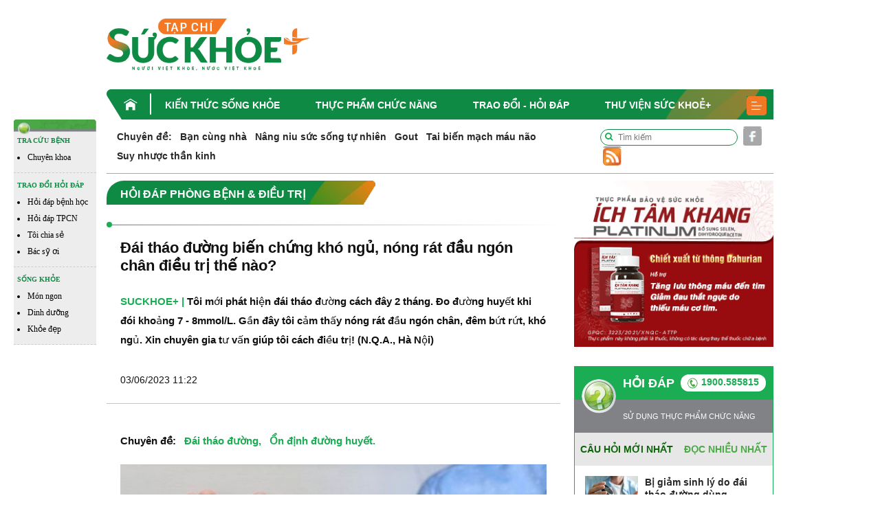

--- FILE ---
content_type: text/html; charset=UTF-8
request_url: https://suckhoecong.vn/dai-thao-duong-bien-chung-kho-ngu-nong-rat-ngon-chan-dieu-tri-the-nao-d86091.html
body_size: 12326
content:
<!DOCTYPE HTML>
<html xmlns="http://www.w3.org/1999/xhtml">
<head>
<meta http-equiv="Content-Type" content="text/html; charset=utf-8" />
<link rel="shortcut icon" href="https://suckhoecong.vn/templates/themes/images/favicon.ico" />
<meta http-equiv="content-language" content="vi" />
<meta name="Googlebot" content="index,follow" />
<meta name="robots" content="index,follow" />
<meta name="COPYRIGHT" content="suckhoecong.vn" />    
<meta name="viewport" content="width=device-width, initial-scale=1.0, user-scalable=yes" />
<link rel="canonical" href="https://suckhoecong.vn/dai-thao-duong-bien-chung-kho-ngu-nong-rat-ngon-chan-dieu-tri-the-nao-d86091.html" />
<link rel="alternate" media="handheld" href="https://suckhoecong.vn/dai-thao-duong-bien-chung-kho-ngu-nong-rat-ngon-chan-dieu-tri-the-nao-d86091.html"/>
<meta http-equiv="Expires" content="600" />
<title>Đái tháo đường biến chứng khó ngủ nóng rát ngón chân điều trị thế nào?</title>
<meta name="description" content="Tôi mới bị đái tháo đường nhưng đường huyết khi đói 7 - 8mmol/L, hay thấy nóng rát đầu ngón chân, đêm bứt rứt, khó ngủ thì phải điều trị thế nào mới tốt?" />
<meta name="keywords" content="đái tháo đường, biến chứng đái tháo đường, đái tháo đường biến chứng khó ngủ, đái tháo đường nóng rát ngón chân, nóng rát ngón chân, chỉ số đường huyết, kiểm soát đường huyết, biến chứng thần kinh ngoại biên, đường huyết cao, Hộ Tạng Đường" />
<meta property="og:type" content="article" />
<meta property="og:url" content="https://suckhoecong.vn/dai-thao-duong-bien-chung-kho-ngu-nong-rat-ngon-chan-dieu-tri-the-nao-d86091.html" />
<meta property="og:title" content="Đái tháo đường biến chứng khó ngủ nóng rát ngón chân điều trị thế nào?" />
<meta property="og:description" content="Tôi mới bị đái tháo đường nhưng đường huyết khi đói 7 - 8mmol/L, hay thấy nóng rát đầu ngón chân, đêm bứt rứt, khó ngủ thì phải điều trị thế nào mới tốt?" />
<meta property="og:image" content="https://media.suckhoecong.vn/thumb_x470x250/Images/Uploaded/Share/2023/06/03/dai-thao-duong-bien-chung-kho-ngu-nong-rat-dau-ngon-chan-dieu-tri-the-nao1685762823.jpg"/>

<link rel="stylesheet" type="text/css" title="" href="https://suckhoecong.vn/templates/themes/css/bootstrap.min.css?v=007">
<link rel="stylesheet" type="text/css" title="" href="https://suckhoecong.vn/templates/themes/css/font-awesome.css?v=007">
<link rel="stylesheet" type="text/css" title="" href="https://suckhoecong.vn/templates/themes/css/slick.min.css?v=007">
<link rel="stylesheet" type="text/css" title="" href="https://suckhoecong.vn/templates/themes/css/slick-theme.min.css?v=007">
<link rel="stylesheet" type="text/css" title="" href="https://suckhoecong.vn/templates/themes/css/jquery.mmenu.all.css?v=007"> 
<link rel="stylesheet" type="text/css" title="" href="https://suckhoecong.vn/templates/themes/css/healthplus.css?v=8007">
<link rel="stylesheet" type="text/css" title="" href="https://suckhoecong.vn/templates/themes/css/style.css?v=1007">
<link rel="stylesheet" type="text/css" title="" href="https://suckhoecong.vn/templates/themes/css/responsive.css?v=12007">


<script type="text/javascript" src="https://suckhoecong.vn/templates/themes/js/jquery.min.js"></script>
<!-- Google tag (gtag.js) -->
<script async src="https://www.googletagmanager.com/gtag/js?id=UA-32906947-1"></script>
<script>
  window.dataLayer = window.dataLayer || [];
  function gtag(){dataLayer.push(arguments);}
  gtag('js', new Date());

  gtag('config', 'UA-32906947-1');
</script>

<!-- Google tag (gtag.js) -->
<script async src="https://www.googletagmanager.com/gtag/js?id=G-YFP3LSHRCF"></script>
<script>
  window.dataLayer = window.dataLayer || [];
  function gtag(){dataLayer.push(arguments);}
  gtag('js', new Date());

  gtag('config', 'G-YFP3LSHRCF');
</script>
</head>
<body>
    <div id="fb-root"></div>
    <script async defer crossorigin="anonymous" src="https://connect.facebook.net/vi_VN/sdk.js#xfbml=1&version=v12.0&appId=868082904141249&autoLogAppEvents=1" nonce="7ADoFCT5"></script>
    <header>
    <div class="header-top">
        <div class="container">
            <div class="row align-items-center">
                <div class="col-md-4">
                   <div class="logo"><a href="/"><img width="295" src="https://suckhoecong.vn/templates/themes/images/logo.png?v1" class="img-fluid" alt=""></a></div>
                </div>
                <div class="col-md-8 text-right">
                    <div class="banner-top ads-sys-slide"></div>
                </div>
            </div>
        </div> 
    </div>
    <div class="header-menu">
        <div class="container">
            <div class="h-menu">
                <ul>
                                            <li>
                            <a href="/" class="menu-home"><img src="https://suckhoecong.vn/templates/themes/images/home.png" class="img-fluid" alt=""></a>                             <a href="https://suckhoecong.vn/kien-thuc-song-khoe-d1/" title="Kiến thức sống khỏe">Kiến thức sống khỏe</a>
                        </li>
                                            <li>
                                                        <a href="https://suckhoecong.vn/thuc-pham-chuc-nang-d2/" title="Thực phẩm chức năng">Thực phẩm chức năng</a>
                        </li>
                                            <li>
                                                        <a href="https://suckhoecong.vn/hoi-dap-d8/" title="Trao đổi - Hỏi đáp">Trao đổi - Hỏi đáp</a>
                        </li>
                                            <li>
                                                        <a href="https://suckhoecong.vn/thu-vien-suc-khoe+-d10/" title="Thư viện Sức khoẻ+">Thư viện Sức khoẻ+</a>
                        </li>
                                        <li>
                        <a href="javascript:void(0)"><img src="https://suckhoecong.vn/templates/themes/images/bar.png" class="img-fluid" alt=""></a>
                        <div class="submenu">
                            <ul>
                                                                    <li>
                                        <a href="https://suckhoecong.vn/thu-vien-suc-khoe+-d10/" title="Thư viện Sức khoẻ+">Thư viện Sức khoẻ+</a>
                                    </li>
                                                                    <li>
                                        <a href="https://suckhoecong.vn/goc-nhin-quan-ly-d5/" title="Góc nhìn quản lý">Góc nhìn quản lý</a>
                                    </li>
                                                                    <li>
                                        <a href="https://suckhoecong.vn/tro-chuyen-d6/" title="Trò chuyện">Trò chuyện</a>
                                    </li>
                                                                    <li>
                                        <a href="https://suckhoecong.vn/ban-doc-viet-d7/" title="Bạn đọc viết">Bạn đọc viết</a>
                                    </li>
                                                                    <li>
                                        <a href="https://suckhoecong.vn/van-hoa-xa-hoi-d3/" title="Khỏe Tâm - Khỏe Trí">Khỏe Tâm - Khỏe Trí</a>
                                    </li>
                                                                    <li>
                                        <a href="https://suckhoecong.vn/phong-benh-chu-dong-d4/" title="Phòng bệnh chủ động">Phòng bệnh chủ động</a>
                                    </li>
                                                                    <li>
                                        <a href="https://suckhoecong.vn/cong-dong-len-tieng-d11/" title="Cộng đồng lên tiếng">Cộng đồng lên tiếng</a>
                                    </li>
                                                                    <li>
                                        <a href="https://suckhoecong.vn/tin-tuc-thoi-su-d12/" title="Điểm tin">Điểm tin</a>
                                    </li>
                                                                    <li>
                                        <a href="https://suckhoecong.vn/suc-khoe-moi-truong-d51/" title="Sức khỏe môi trường">Sức khỏe môi trường</a>
                                    </li>
                                                                    <li>
                                        <a href="https://suckhoecong.vn/Podcast-d55/" title="Podcast">Podcast</a>
                                    </li>
                                                            </ul>
                        </div>
                    </li>
                </ul> 
            </div>
        </div>
    </div>
    <div class="header-mobile" style="display: none;">
        <div class="container">
            <div class="row align-items-center">
                <div class="col-3 col-sm-3">
                    <div class="header"><a href="#menu"><i class="fa fa-bars"></i></a></div>
                </div>
                <div class="col-6 col-sm-6 text-center">
                    <div class="logo"><a href="/"><img src="https://suckhoecong.vn/templates/themes/images/logo.png?v1" class="img-fluid" alt=""></a></div>
                </div>
                <div class="col-3 col-sm-3">
                    <div class="search-mb text-right"><a href="javascript:void(0)"><i class="fa fa-search"></i></a></div>
                </div>
            </div>
            <div class="box-search-mb">
                <form action="https://google.com/cse">
                    <input type="hidden" name="cx" value="c62e02e0783dc438f">
                    <input type="hidden" name="ie" value="UTF-8">
                    <input type="text" placeholder="Tìm kiếm" name="q">
                    <button><i class="fa fa-search"></i></button>
                </form>
            </div>
            <!-- <div class="box-search-mb">
                <form action="/tim-kiem.htm" method="get">
                    <input type="text" placeholder="Tìm kiếm" name="search">
                    <button><i class="fa fa-search"></i></button>
                </form>
            </div> -->
        </div>
        <nav id="menu">
            <ul>
                <li><a href="/">Trang chủ</a></li>
                                    <li>
                        <a href="https://suckhoecong.vn/kien-thuc-song-khoe-d1/" title="Kiến thức sống khỏe">Kiến thức sống khỏe</a>
                    </li>
                                    <li>
                        <a href="https://suckhoecong.vn/thuc-pham-chuc-nang-d2/" title="Thực phẩm chức năng">Thực phẩm chức năng</a>
                    </li>
                                    <li>
                        <a href="https://suckhoecong.vn/hoi-dap-d8/" title="Trao đổi - Hỏi đáp">Trao đổi - Hỏi đáp</a>
                    </li>
                                    <li>
                        <a href="https://suckhoecong.vn/thu-vien-suc-khoe+-d10/" title="Thư viện Sức khoẻ+">Thư viện Sức khoẻ+</a>
                    </li>
                                    <li>
                        <a href="https://suckhoecong.vn/goc-nhin-quan-ly-d5/" title="Góc nhìn quản lý">Góc nhìn quản lý</a>
                    </li>
                                    <li>
                        <a href="https://suckhoecong.vn/tro-chuyen-d6/" title="Trò chuyện">Trò chuyện</a>
                    </li>
                                    <li>
                        <a href="https://suckhoecong.vn/ban-doc-viet-d7/" title="Bạn đọc viết">Bạn đọc viết</a>
                    </li>
                                    <li>
                        <a href="https://suckhoecong.vn/van-hoa-xa-hoi-d3/" title="Khỏe Tâm - Khỏe Trí">Khỏe Tâm - Khỏe Trí</a>
                    </li>
                                    <li>
                        <a href="https://suckhoecong.vn/phong-benh-chu-dong-d4/" title="Phòng bệnh chủ động">Phòng bệnh chủ động</a>
                    </li>
                                    <li>
                        <a href="https://suckhoecong.vn/cong-dong-len-tieng-d11/" title="Cộng đồng lên tiếng">Cộng đồng lên tiếng</a>
                    </li>
                                    <li>
                        <a href="https://suckhoecong.vn/tin-tuc-thoi-su-d12/" title="Điểm tin">Điểm tin</a>
                    </li>
                                    <li>
                        <a href="https://suckhoecong.vn/suc-khoe-moi-truong-d51/" title="Sức khỏe môi trường">Sức khỏe môi trường</a>
                    </li>
                                    <li>
                        <a href="https://suckhoecong.vn/Podcast-d55/" title="Podcast">Podcast</a>
                    </li>
                            </ul>
        </nav>
    </div>
</header> 
<style>
ins.adsbygoogle[data-ad-status="unfilled"] {
	display: none !important;
	}
</style>    
<main class="content-machine">
    <div class="wraper-main">
        <div class="side-bar-left">
            <div class="side-bar-left">
    <div class="side-bar">
        <div class="top"><img src="https://suckhoecong.vn/templates/themes/images/head_float.png" class="img-fluid w-100" alt=""></div>
        <div class="box-sidebar">
            <div class="t-bar">TRA CỨU BỆNH<!-- <i class="fa fa-caret-down"></i> --></div>
            <div class="sub-bar">
                <ul>
                    <li><a href="/phong-benh-chu-dong-d4/">Chuyên khoa</a></li>
                </ul>
            </div>
        </div>
        <div class="box-sidebar">
            <div class="t-bar">TRAO ĐỔI HỎI ĐÁP <!-- <i class="fa fa-caret-down"></i> --></div>
            <div class="sub-bar">
                <ul>
                    <li><a href="/hoi-dap-phong-benh-dieu-tri-c47/">Hỏi đáp bệnh học</a></li>
                    <li><a href="/hoi-dap-thuc-pham-chuc-nang-c46/">Hỏi đáp TPCN</a></li>
                    <li><a href="/toi-chia-se-d48/">Tôi chia sẻ</a></li>
                    <li><a href="/bac-sy-oi-d40/">Bác sỹ ơi</a></li>
                </ul>
            </div>
        </div>
        <div class="box-sidebar">
            <div class="t-bar">SỐNG KHỎE <!-- <i class="fa fa-caret-down"></i> --></div>
            <div class="sub-bar">
                <ul>
                    <li><a href="/mon-ngon-nha-hang-c45/">Món ngon </a></li>
                    <li><a href="/dinh-duong-c44/">Dinh dưỡng</a></li>
                    <li><a href="/khoe-dep-c13/">Khỏe đẹp</a></li>  
                </ul>
            </div>
        </div>
    </div>

</div>        </div>
        <div class="content-main-right" id="main-detail">
            <div class="container">
                <div class="row">
                    <div class="col-md-12">
                        <div class="chuyende-top">
                            <div class="list-chuyende-top">
    <ul class="list-inline">
        <li class="list-inline-item"><span><strong><a href="https://suckhoecong.vn/chuyen-de/">Chuyên đề:</a></strong></span></li>
                    <li class="list-inline-item"><a href="https://suckhoecong.vn/ban-cung-nha-cd89/" title="Bạn cùng nhà">Bạn cùng nhà</a></li>
                    <li class="list-inline-item"><a href="https://suckhoecong.vn/nang-niu-suc-song-tu-nhien-cd85/" title="Nâng niu sức sống tự nhiên">Nâng niu sức sống tự nhiên</a></li>
                    <li class="list-inline-item"><a href="https://suckhoecong.vn/gout-cd40/" title="Gout">Gout</a></li>
                    <li class="list-inline-item"><a href="https://suckhoecong.vn/tai-bien-mach-mau-nao-cd46/" title="Tai biến mạch máu não">Tai biến mạch máu não</a></li>
                    <li class="list-inline-item"><a href="https://suckhoecong.vn/suy-nhuoc-than-kinh-cd43/" title="Suy nhược thần kinh">Suy nhược thần kinh</a></li>
            </ul>
    <!-- <marquee scrollamount="1">
        <ul class="list-inline">
            <li class="list-inline-item"><span><strong>Chuyên đề:</strong></span></li>
                            <li class="list-inline-item"><a href="https://suckhoecong.vn/ban-cung-nha-cd89/" title="Bạn cùng nhà">Bạn cùng nhà</a></li>
                            <li class="list-inline-item"><a href="https://suckhoecong.vn/nang-niu-suc-song-tu-nhien-cd85/" title="Nâng niu sức sống tự nhiên">Nâng niu sức sống tự nhiên</a></li>
                            <li class="list-inline-item"><a href="https://suckhoecong.vn/gout-cd40/" title="Gout">Gout</a></li>
                            <li class="list-inline-item"><a href="https://suckhoecong.vn/tai-bien-mach-mau-nao-cd46/" title="Tai biến mạch máu não">Tai biến mạch máu não</a></li>
                            <li class="list-inline-item"><a href="https://suckhoecong.vn/suy-nhuoc-than-kinh-cd43/" title="Suy nhược thần kinh">Suy nhược thần kinh</a></li>
                    </ul>
    </marquee> -->
</div>                            <div class="social">
    <ul class="list-inline">
        <li class="list-inline-item mr-0">
            <div class="box-search">
                <!-- <form action="/tim-kiem.htm" method="get">
                    <input type="text" placeholder="Tìm kiếm" name="search">
                    <button><i class="fa fa-search"></i></button>
                </form> -->
                <form action="https://google.com/cse">
                    <input type="hidden" name="cx" value="c62e02e0783dc438f">
                    <input type="hidden" name="ie" value="UTF-8">
                    <input type="text" placeholder="Tìm kiếm" name="q">
                    <button><i class="fa fa-search"></i></button>
                </form>
            </div>
        </li>
        <li class="list-inline-item mr-0"><a href="https://www.facebook.com/healthplusvn" target="_blank"><img src="https://suckhoecong.vn/templates/themes/images/sc-1.png" class="img-fluid" alt=""></a></li>
        <li class="list-inline-item mr-0"><a href="/rssMain.html"><img src="https://suckhoecong.vn/templates/themes/images/sc-4.png" class="img-fluid" alt=""></a></li>
    </ul>
</div>                        </div>
                    </div>
                    <div class="col-md-9 col-left">
                        <section class="box-new-cate">
                            <div class="title  mb-0"><h2><a href="https://suckhoecong.vn/hoi-dap-phong-benh-dieu-tri-c47/" title="Hỏi đáp Phòng bệnh & Điều trị"><span>Hỏi đáp Phòng bệnh & Điều trị</span><img src="https://suckhoecong.vn/templates/themes/images/i-title.png" class="img-fluid" alt=""></a></h2></div>
                            <div class="list-tags-cate not-bg">
                                <!-- <ul class="list-inline"> -->
                                                                            <!-- <li class="list-inline-item"><a href="https://suckhoecong.vn/hoi-dap-thuc-pham-chuc-nang-c46/" title="Hỏi đáp Thực phẩm chức năng">Hỏi đáp Thực phẩm chức năng</a></li> -->
                                                                            <!-- <li class="list-inline-item"><a href="https://suckhoecong.vn/hoi-dap-phong-benh-dieu-tri-c47/" title="Hỏi đáp Phòng bệnh & Điều trị">Hỏi đáp Phòng bệnh & Điều trị</a></li> -->
                                                                    <!-- </ul> -->
                            </div>
                        </section>


                        
                        <section class="box-author">
                            <div class="head-detail">
                                <h1>Đái tháo đường biến chứng khó ngủ, nóng rát đầu ngón chân điều trị thế nào?</h1>
                            </div>
                            <div class="content-author">
                                <div class="right">
                                    <div class="info-author">
                                        <a href="/">SUCKHOE+ |</a> Tôi mới phát hiện đái tháo đường cách đây 2 tháng. Đo đường huyết khi đói khoảng 7 - 8mmol/L. Gần đây tôi cảm thấy nóng rát đầu ngón chân, đêm bứt rứt, khó ngủ. Xin chuyên gia tư vấn giúp tôi cách điều trị! (N.Q.A., Hà Nội)                                                                                    <ul>
                                                <li>03/06/2023 11:22</li>
                                                <li><div class="fb-like" data-href="https://suckhoecong.vn/dai-thao-duong-bien-chung-kho-ngu-nong-rat-ngon-chan-dieu-tri-the-nao-d86091.html" data-width="" data-layout="button_count" data-action="like" data-size="small" data-share="true"></div></li>
                                            </ul>
                                                                            </div>
                                </div>
                            </div>
                        </section>
                        <section class="content-detail">
                                                            <div class="chuyende">
                                    <ul class="list-inline">
                                        <li class="list-inline-item"><span>Chuyên đề: </span></li>
                                                                                    <li class="list-inline-item"><a href="https://suckhoecong.vn/dai-thao-duong-cd16/" title="Đái tháo đường">Đái tháo đường</a></li>
                                                                                    <li class="list-inline-item"><a href="https://suckhoecong.vn/on-dinh-duong-huyet-cd67/" title="Ổn định đường huyết">Ổn định đường huyết</a></li>
                                                                            </ul>
                                </div>
                                                        <div class="detail text-justify">
							                                <p style="text-align: center;font-style: italic;">
                                    <img src="https://media.suckhoecong.vn/thumb_x800x450/Images/Uploaded/Share/2023/06/03/dai-thao-duong-bien-chung-kho-ngu-nong-rat-dau-ngon-chan-dieu-tri-the-nao11685762823.jpg" alt="">
                                    Đái tháo đường có thể gây ra nhiều biến chứng nếu không kiểm soát đường huyết tốt                                </p>
								
                                
                                                                            <section class="art-rel">
                                                                                        <a href="https://suckhoecong.vn/dai-thao-duong-co-the-lay-tu-nguoi-nay-sang-nguoi-khac-khong-d85930.html"><h2>Đái tháo đường có thể lây từ người này sang người khác không?</h2></a>
                                                                                        <a href="https://suckhoecong.vn/nguoi-benh-dai-thao-duong-bien-chung-sang-than-dieu-tri-the-nao-d85863.html"><h2>Người bệnh đái tháo đường biến chứng sang thận điều trị thế nào?</h2></a>
                                                                                        <a href="https://suckhoecong.vn/benh-dai-thao-duong-co-nguy-hiem-khong-co-the-gay-bien-chung-gi-d85744.html"><h2>Bệnh đái tháo đường có nguy hiểm không?</h2></a>
                                                                                        <a href="https://suckhoecong.vn/5-dieu-ban-nen-lam-sau-khi-nhan-chan-doan-dai-thao-duong-type-2-d85735.html"><h2>5 điều bạn nên làm sau khi nhận chẩn đoán đái tháo đường</h2></a>
                                                                                    </section>
                                                                        <p style="text-align: justify;"><strong>Trả lời:</strong></p>
<p style="text-align: justify;"><em>Chào bạn!</em></p>
<p style="text-align: justify;">Đối với trường hợp mới mắc đái tháo đường, <a href="https://suckhoecong.vn/dai-thao-duong-chi-so-duong-huyet-14mmoll-co-nang-khong-d83769.html" target="_blank" rel="nofollow noopener">chỉ số đường huyết</a> từ 7 - 8mmol/L như vậy vẫn cao. Để tốt hơn cho <a href="https://suckhoecong.vn/">sức khỏe</a>, bạn nên kiểm soát đường huyết ở mức 6 - 6,5mmol/L.</p>
<div class="expNoEdit explus_related_1404022217 suggest_post explus_related_1404022217_right one-item">
<div> </div>
<div class="explus_related_1404022217_item"><a class="explus_related_1404022217_photo" title="Bị đái tháo đường có sinh mổ được không?" href="https://suckhoecong.vn/phu-nu-mang-thai-mac-dai-thao-duong-co-sinh-mo-duoc-khong-d86025.html" target="_blank" rel="noopener"><img src="https://media.suckhoecong.vn/thumb_x230x130/Images/Uploaded/Share/2023/05/30/bi-dai-thao-duong-co-sinh-mo-duoc-khong1685414387.jpg" alt="Bị đái tháo đường có sinh mổ được không?" width="174" height="104" /></a><a class="explus_related_1404022217_title" title="Bị đái tháo đường có sinh mổ được không?" href="https://suckhoecong.vn/phu-nu-mang-thai-mac-dai-thao-duong-co-sinh-mo-duoc-khong-d86025.html" target="_blank" rel="noopener">Bị đái tháo đường có sinh mổ được không?</a></div>
<div class="explus_related_1404022217_item"><a class="explus_related_1404022217_photo" title="Mờ mắt, tê bì chân tay, đau nhức xương khớp do biến chứng đái tháo đường?" href="https://suckhoecong.vn/mo-mat-te-bi-chan-tay-dau-nhuc-xuong-khop-do-bien-chung-dai-thao-duong-d85963.html" target="_blank" rel="noopener"><img src="https://media.suckhoecong.vn/thumb_x230x130/Images/Uploaded/Share/2023/05/25/mo-mat-te-bi-chan-tay-dau-nhuc-xuong-khop-do-bien-chung-dai-thao-duong1685003066.jpg" alt="Mờ mắt, tê bì chân tay, đau nhức xương khớp do biến chứng đái tháo đường?" width="174" height="104" /></a><a class="explus_related_1404022217_title" title="Mờ mắt, tê bì chân tay, đau nhức xương khớp do biến chứng đái tháo đường?" href="https://suckhoecong.vn/mo-mat-te-bi-chan-tay-dau-nhuc-xuong-khop-do-bien-chung-dai-thao-duong-d85963.html" target="_blank" rel="noopener">Mờ mắt, tê bì chân tay, đau nhức xương khớp do biến chứng đái tháo đường?</a></div>
</div>
<p style="text-align: justify;">Trường hợp bạn cảm thấy nóng rát đầu ngón chân, ban đêm khó ngủ là một trong các <a href="https://suckhoecong.vn/cach-giam-bien-chung-than-kinh-cho-nguoi-benh-dai-thao-duong-d74471.html" target="_blank" rel="nofollow noopener">biến chứng thần kinh</a> ngoại biên của bệnh đái tháo đường. Nguyên nhân chủ yếu là do đường huyết cao, không ổn định gây tổn thương lên các dây thần kinh ngoại biên.</p>
<p style="text-align: justify;">Về cách điều trị, bạn nên chú ý đến chế độ ăn uống và luyện tập giúp <a href="https://suckhoecong.vn/dai-thao-duong-thuc-pham-nen-an-nen-han-che-de-kiem-soat-duong-huyet-d81106.html" target="_blank" rel="nofollow noopener">kiểm soát đường huyết</a> tốt hơn. Ngoài ra, nếu hiện tại chưa dùng thuốc, bạn nên tới bệnh viện khám để được các bác sĩ kê đơn thuốc uống phù hợp. Nếu đang dùng thuốc uống, bạn cũng có thể trao đổi với bác sĩ để chuyển sang thuốc tiêm.</p>
<p style="text-align: justify;">Một giải pháp hỗ trợ khác giúp bạn cải thiện được tình trạng nóng rát đầu ngón chân, khó ngủ về đêm ngay tại nhà, đó là bổ sung dưỡng chất alpha lipoic acid, kết hợp với các thảo dược tự nhiên như câu kỷ tử, nhàu, mạch môn, hoài sơn. Sự kết hợp này đã được chứng nhận về tác dụng hỗ trợ giảm các biến chứng đái tháo đường, giúp bạn giảm tình trạng nóng rát đầu ngón chân, cải thiện giấc ngủ và nâng cao chất lượng cuộc sống.</p>
<p style="text-align: justify;"><em>Chúc bạn sức khỏe!</em></p>
<p style="text-align: right;"><strong>Dược sĩ Yên Hoa</strong></p>
<blockquote class="expNoEdit" style="display: block; width: 100%; background: #ffffff; color: #1bad53; border: none; text-align: justify; padding: 8px 0px; margin: 0px auto; font-size: 13px; line-height: 18px;">
<div class="detail-2"> </div>
<p class="expEdit"><strong>TPBVSK Hộ Tạng Đường - Giải pháp chuyên biệt giúp phòng và cải thiện biến chứng đái tháo đường</strong></p>
<p class="expEdit">Nhờ kết hợp 4 thảo dược Nhàu, Hoài sơn, Mạch môn, Câu kỷ tử với chất chống oxy hóa Alpha lipoic acid, Hộ Tạng Đường là <a href="https://suckhoecong.vn/san-pham-c19/">sản phẩm</a> hỗ trợ hiệu quả, giúp:</p>
<p class="expEdit">- Phòng ngừa và cải thiện biến chứng đái tháo đường.</p>
<p class="expEdit">- Giảm và ổn định đường huyết.</p>
<p class="expEdit">- Giảm cholesterol máu.</p>
<p class="expEdit">Sản phẩm thích hợp cho người bệnh đái tháo đường type 1, type 2, người có nguy cơ mắc đái tháo đường cao (tiền sử gia đình có người mắc bệnh, rối loạn mỡ máu).</p>
<div class="exp_box_1_image expNoEdit">
<div class="exp_wrap expEdit">
<figure class="expNoEdit"><img src="https://media.suckhoecong.vn/Images/2023/06/03/ho-tang-duong-10220398-230603102203.png" alt="Ho-Tang-Duong" /></figure>
</div>
</div>

<p class="expEdit">Tìm hiểu thêm về Hộ Tạng Đường <strong><a href="https://dongtay.net.vn/vi/san-pham/ho-tang-duong.html" target="_blank" rel="nofollow noopener">TẠI ĐÂY</a></strong>.</p>
<p class="expEdit">*Thực phẩm này không phải là thuốc và không có tác dụng thay thế thuốc chữa bệnh.</p>
<p class="expEdit">*Sản phẩm có bán tại các nhà thuốc lớn trên cả nước.</p>
</blockquote>                                
                                <div class="author-detail text-right">
                                                                    </div>
                            </div>
                            <div class="tags-detail">
                                <ul class="list-inline">
                                    <li class="list-inline-item"><span>Tags</span></li>
                                                                            <li class="list-inline-item"><a href='https://suckhoecong.vn/tag/chi-so-duong-huyet/'>chỉ số đường huyết</a></li>
                                                                            <li class="list-inline-item"><a href='https://suckhoecong.vn/tag/kiem-soat-duong-huyet/'> kiểm soát đường huyết</a></li>
                                                                            <li class="list-inline-item"><a href='https://suckhoecong.vn/tag/kho-ngu/'> khó ngủ</a></li>
                                                                            <li class="list-inline-item"><a href='https://suckhoecong.vn/tag/bien-chung-than-kinh-ngoai-bien/'> biến chứng thần kinh ngoại biên</a></li>
                                                                            <li class="list-inline-item"><a href='https://suckhoecong.vn/tag/ho-tang-duong/'> Hộ Tạng Đường</a></li>
                                                                    </ul>
                            </div>
                            <div class="info-bott-detail">
                                

                                <div class="like-share"><div class="fb-like" data-href="https://suckhoecong.vn/dai-thao-duong-bien-chung-kho-ngu-nong-rat-ngon-chan-dieu-tri-the-nao-d86091.html" data-width="" data-layout="button_count" data-action="like" data-size="small" data-share="true"></div></div>

                                <!-- <div class="box-cmt"> -->
                                    <div id="comment-box" class="comment-box social-box" style="margin-top:10px;">
                                        <h3 class="comment-hdr" rel='0' id="comment-button" style="cursor: pointer;"> Bình luận của bạn </h3>
                                        <div class="modal-inner" style="display:none;">
                                            <form class="form-top" method="POST" action="" >
                                                <p class="model-dtl pkg">
                                                    <label> Họ tên <span>*</span></label>
                                                    <input name="name" type="text" class="ipt"/>   
                                                </p>
                                                <p class="model-dtl pkg notice1">
                                                </p>
                                                <p class="model-dtl pkg">
                                                    <label> Email </label>
                                                    <input name="email" type="text" class="ipt"/>
                                                </p>
                                                <p class="model-dtl pkg">
                                                    <label></label><span class="modal-notice"></span>
                                                </p>
                                                <p class="model-dtl pkg">
                                                    <label> Nội dung <span>*</span></label>
                                                    <textarea name="content" class="ipt" style="height:110px;"></textarea>
                                                </p>
                                                <p class="model-dtl pkg notice3">
                                                </p>
                                                <p class="model-dtl pkg">
                                                    <label></label>
                                                    <input id="btn_submit" class="green-btn" type="submit" value="Gửi phản hồi" />
                                                </p>
                                                <p class="model-dtl pkg">
                                                    <label></label>                                                </p>
                                            </form>
                                        </div>
                                                                                                    </div>   <!-- end .ad-wrapper -->
                            <script type="text/javascript">
                                $(document).ready(function(){
                                  $('#comment-button').click(function(){
                                        if($(this).attr('rel')=='0') {
                                            $('.modal-inner').show();
                                            $(this).attr('rel','1');
                                            return false;
                                        }; 
                                        if($(this).attr('rel')=='1') {
                                            $('.modal-inner').hide();
                                            $(this).attr('rel','0');
                                            return false;
                                        };
                                  });
                                });
                                $(".more_cm").click(function(){
                                    var page = parseInt($(this).attr("page"));
                                    var obj = $(this);
                                    var news_id = obj.parents(".comment_box").attr("data_id");

                                    $.ajax({
                                        type: "POST",
                                        url: "index.php?mod=home&act=more_comment&page="+page,
                                        data: {
                                            news_id: news_id,
                                        },
                                        context: {
                                            obj:obj,
                                            page:page,
                                        }, 
                                        dataType: "html",
                                        success: function(msg){
                                            obj.attr("page",page+1);
                                            var a = obj.parents('.comment-list').find(".more_comments").append(msg);
                                        }
                                    });
                                });
                            </script>
                                <!-- </div> -->
                                <div class="not-cmt">Mời quý vị độc giả đọc <a href="https://suckhoecong.vn/hoi-dap-phong-benh-dieu-tri-c47/" title="Hỏi đáp Phòng bệnh & Điều trị">tin hàng ngày</a> về chủ đề <a href="/">sức khỏe</a> tại suckhoecong.vn trong chuyên mục <a href="https://suckhoecong.vn/hoi-dap-phong-benh-dieu-tri-c47/" title="Hỏi đáp Phòng bệnh & Điều trị">Hỏi đáp Phòng bệnh & Điều trị</a></div>
                            </div>
                            <div class="other-news-detail">
                                <div class="title mb-0"><h2><a href="javascript:;"><span>Tin bài khác</span><img src="https://suckhoecong.vn/templates/themes/images/i-title.png" class="img-fluid" alt=""></a></h2></div>
                                <div class="list-news-read">
                                    <div class="row">
                                                                                                                                    <div class="col-md-3 col-sm-6"> 
                                                    <div class="item-other-new">
                                                        <div class="avarta"><a href="https://suckhoecong.vn/suy-tim-do-3-co-chua-khoi-hoan-toan-duoc-khong-dieu-tri-the-nao-d100503.html" class="expthumb " title="Suy tim độ 3 có chữa khỏi được không?" ><img class="img-fluid w-100 lazyload" src="https://suckhoecong.vn/templates/themes/images/blank.png" data-src="https://media.suckhoecong.vn/thumb_x207x138/Images/Uploaded/Share/2026/01/24/suy-tim-do-3-co-chua-khoi-duoc-khong1769224896.jpg" width="207" height="138" alt="Suy tim độ 3 có chữa khỏi được không?" /></a></div>
                                                        <div class="info">
                                                           <h4 class=""><a href="https://suckhoecong.vn/suy-tim-do-3-co-chua-khoi-hoan-toan-duoc-khong-dieu-tri-the-nao-d100503.html" class="" title="Suy tim độ 3 có chữa khỏi được không?">Suy tim độ 3 có chữa khỏi được không?</a></h4>                                                        </div>
                                                    </div>
                                                </div>
                                                                                                                                                                                <div class="col-md-3 col-sm-6"> 
                                                    <div class="item-other-new">
                                                        <div class="avarta"><a href="https://suckhoecong.vn/dai-thao-duong-thai-ky-co-tu-khoi-khong-khi-nao-moi-het-d100501.html" class="expthumb " title="Đái tháo đường thai kỳ có tự khỏi không, khi nào mới hết?" ><img class="img-fluid w-100 lazyload" src="https://suckhoecong.vn/templates/themes/images/blank.png" data-src="https://media.suckhoecong.vn/thumb_x207x138/Images/Uploaded/Share/2026/01/23/dai-thao-duong-thai-ky-co-tu-khoi-khong-khi-nao-moi-het1769164214.jpg" width="207" height="138" alt="Đái tháo đường thai kỳ có tự khỏi không, khi nào mới hết?" /></a></div>
                                                        <div class="info">
                                                           <h4 class=""><a href="https://suckhoecong.vn/dai-thao-duong-thai-ky-co-tu-khoi-khong-khi-nao-moi-het-d100501.html" class="" title="Đái tháo đường thai kỳ có tự khỏi không, khi nào mới hết?">Đái tháo đường thai kỳ có tự khỏi không, khi nào mới hết?</a></h4>                                                        </div>
                                                    </div>
                                                </div>
                                                                                                                                                                                <div class="col-md-3 col-sm-6"> 
                                                    <div class="item-other-new">
                                                        <div class="avarta"><a href="https://suckhoecong.vn/bi-giam-sinh-ly-do-dai-thao-duong-dung-tpbvsk-ho-tang-duong-duoc-khong-d100488.html" class="expthumb " title="Bị giảm sinh lý do đái tháo đường dùng TPBVSK Hộ Tạng Đường được không?" ><img class="img-fluid w-100 lazyload" src="https://suckhoecong.vn/templates/themes/images/blank.png" data-src="https://media.suckhoecong.vn/thumb_x207x138/Images/Uploaded/Share/2026/01/23/bi-giam-sinh-ly-do-dai-thao-duong-dung-tpbvsk-ho-tang-duong-duoc-khong1769141521.jpg" width="207" height="138" alt="Bị giảm sinh lý do đái tháo đường dùng TPBVSK Hộ Tạng Đường được không?" /></a></div>
                                                        <div class="info">
                                                           <h4 class=""><a href="https://suckhoecong.vn/bi-giam-sinh-ly-do-dai-thao-duong-dung-tpbvsk-ho-tang-duong-duoc-khong-d100488.html" class="" title="Bị giảm sinh lý do đái tháo đường dùng TPBVSK Hộ Tạng Đường được không?">Bị giảm sinh lý do đái tháo đường dùng TPBVSK Hộ Tạng Đường được không?</a></h4>                                                        </div>
                                                    </div>
                                                </div>
                                                                                                                                                                                <div class="col-md-3 col-sm-6"> 
                                                    <div class="item-other-new">
                                                        <div class="avarta"><a href="https://suckhoecong.vn/tai-sao-nhip-tim-luc-nhanh-luc-cham-nhung-do-dien-tim-van-binh-thuong-d100471.html" class="expthumb " title="Tại sao nhịp tim lúc nhanh lúc chậm nhưng đo điện tim vẫn bình thường?" ><img class="img-fluid w-100 lazyload" src="https://suckhoecong.vn/templates/themes/images/blank.png" data-src="https://media.suckhoecong.vn/thumb_x207x138/Images/Uploaded/Share/2026/01/22/tai-sao-nhip-tim-luc-nhanh-luc-cham-nhung-do-dien-tim-van-binh-thuong1769056578.jpg" width="207" height="138" alt="Tại sao nhịp tim lúc nhanh lúc chậm nhưng đo điện tim vẫn bình thường?" /></a></div>
                                                        <div class="info">
                                                           <h4 class=""><a href="https://suckhoecong.vn/tai-sao-nhip-tim-luc-nhanh-luc-cham-nhung-do-dien-tim-van-binh-thuong-d100471.html" class="" title="Tại sao nhịp tim lúc nhanh lúc chậm nhưng đo điện tim vẫn bình thường?">Tại sao nhịp tim lúc nhanh lúc chậm nhưng đo điện tim vẫn bình thường?</a></h4>                                                        </div>
                                                    </div>
                                                </div>
                                                                                                                                                                                <div class="col-md-6">
                                                    <div class="item-other-new">
                                                        <div class="info">
                                                            <h5 class=""><a href="https://suckhoecong.vn/benh-parkinson-khong-dung-thuoc-chi-dung-vuong-lao-kien-duoc-khong-d100455.html" class="" title="Bệnh Parkinson: Không dùng thuốc Tây mà chỉ dùng TPBVSK Vương Lão Kiện được không?">Bệnh Parkinson: Không dùng thuốc Tây mà chỉ dùng TPBVSK Vương Lão Kiện được không?</a></h5>                                                        </div>
                                                    </div>
                                                </div>
                                                                                                                                                                                <div class="col-md-6">
                                                    <div class="item-other-new">
                                                        <div class="info">
                                                            <h5 class=""><a href="https://suckhoecong.vn/dai-thao-duong-thai-ky-lam-tang-nguy-co-bi-dai-thao-duong-sau-sinh-d100452.html" class="" title="Đái tháo đường thai kỳ có làm tăng nguy cơ bị đái tháo đường sau sinh không?">Đái tháo đường thai kỳ có làm tăng nguy cơ bị đái tháo đường sau sinh không?</a></h5>                                                        </div>
                                                    </div>
                                                </div>
                                                                                                                                                                                <div class="col-md-6">
                                                    <div class="item-other-new">
                                                        <div class="info">
                                                            <h5 class=""><a href="https://suckhoecong.vn/soi-mat-18mm-dung-thuc-pham-bao-ve-suc-khoe-kim-dom-khang-duoc-khong-d100441.html" class="" title="Sỏi mật 18mm dùng TPBVSK Kim Đởm Khang được không?">Sỏi mật 18mm dùng TPBVSK Kim Đởm Khang được không?</a></h5>                                                        </div>
                                                    </div>
                                                </div>
                                                                                                                                                                                <div class="col-md-6">
                                                    <div class="item-other-new">
                                                        <div class="info">
                                                            <h5 class=""><a href="https://suckhoecong.vn/hep-mach-vanh-66-kem-dai-thao-duong-xu-tri-the-nao-moi-tot-d100435.html" class="" title="Hẹp mạch vành 66% kèm đái tháo đường xử trí thế nào?">Hẹp mạch vành 66% kèm đái tháo đường xử trí thế nào?</a></h5>                                                        </div>
                                                    </div>
                                                </div>
                                                                                                                                                                                <div class="col-md-6">
                                                    <div class="item-other-new">
                                                        <div class="info">
                                                            <h5 class=""><a href="https://suckhoecong.vn/roi-loan-nhip-tim-tim-bo-nhip-khi-cui-nguoi-thay-doi-tu-the-co-dang-lo-d100314.html" class="" title="Tim bỏ nhịp khi cúi người, thay đổi tư thế có đáng lo?">Tim bỏ nhịp khi cúi người, thay đổi tư thế có đáng lo?</a></h5>                                                        </div>
                                                    </div>
                                                </div>
                                                                                                                                                                                <div class="col-md-6">
                                                    <div class="item-other-new">
                                                        <div class="info">
                                                            <h5 class=""><a href="https://suckhoecong.vn/lam-sao-phong-ngua-bien-chung-ban-chan-cho-nguoi-benh-dai-thao-duong-d100291.html" class="" title="Làm sao phòng ngừa biến chứng bàn chân cho người bệnh đái tháo đường?">Làm sao phòng ngừa biến chứng bàn chân cho người bệnh đái tháo đường?</a></h5>                                                        </div>
                                                    </div>
                                                </div>
                                                                                                                        </div>
                                </div>
                            </div>
                        </section>
                    </div>
                    <div class="col-md-3 col-300">
                        <div class="side-bar-g">
                            <div class="adb-bar">
                                <div class="item"><div class="exp_box_1_image ">
<div class="exp_wrap expEdit">
<div class=" "><a href="https://dongtay.net.vn/vi/san-pham/ich-tam-khang.html" target="_blank" rel="noopener"> <img src="https://media.suckhoecong.vn/Images/2022/04/14/g1-17023920-220414170239.gif" alt="" width="300" height="250" /> </a></div>
</div>
</div>
<p> </p></div>
                            </div>
                            
<div class="box-faq ">
    <div class="top">
        <div class="i-quss"><img src="https://suckhoecong.vn/templates/themes/images/icon-faq.png" class="img-fluid" alt=""></div>
        <div class="head-gmp-hs">
            <div class="cate"><a href="https://suckhoecong.vn/hoi-dap-thuc-pham-chuc-nang-c46/" class="text-uppercase" title="Hỏi đáp Thực phẩm chức năng">Hỏi đáp</a></div>
            <div class="hotline"><a href="tel:1900585815"><img src="https://suckhoecong.vn/templates/themes/images/hotline.png" class="img-fluid" alt=""><span>1900.585815</span></a></div>
        </div>
        <div class="slogan">SỬ DỤNG THỰC PHẨM CHỨC NĂNG </div>
    </div>
    <div class="box-tab">
        <div class="tab-top">
            <ul>
                <li><a href="javascript:void(0)" class="text-uppercase active" id="tab-1-1">Câu hỏi mới nhất</a></li>
                <li><a href="javascript:void(0)" class="text-uppercase" id="tab-1-2">Đọc nhiều nhất</a></li>
            </ul>
        </div> 
        <div class="tabs_container">
            <div class="tab-content active" data-tab="tab-1-1">
                <div class="list-new-tab">
                                            <div class="item-new-tab">
                            <div class="avarta"><a href="https://suckhoecong.vn/bi-giam-sinh-ly-do-dai-thao-duong-dung-tpbvsk-ho-tang-duong-duoc-khong-d100488.html" class="expthumb " title="Bị giảm sinh lý do đái tháo đường dùng TPBVSK Hộ Tạng Đường được không?" ><img class="img-fluid w-100 lazyload" src="https://suckhoecong.vn/templates/themes/images/blank.png" data-src="https://media.suckhoecong.vn/thumb_x244x170/Images/Uploaded/Share/2026/01/23/bi-giam-sinh-ly-do-dai-thao-duong-dung-tpbvsk-ho-tang-duong-duoc-khong1769141521.jpg" width="244" height="170" alt="Bị giảm sinh lý do đái tháo đường dùng TPBVSK Hộ Tạng Đường được không?" /></a></div>
                            <div class="info">
                                                              <a href="https://suckhoecong.vn/bi-giam-sinh-ly-do-dai-thao-duong-dung-tpbvsk-ho-tang-duong-duoc-khong-d100488.html" title="Bị giảm sinh lý do đái tháo đường dùng TPBVSK Hộ Tạng Đường được không?">Bị giảm sinh lý do đái tháo đường dùng TPBVSK Hộ Tạng Đường được không?</a>
                               <p class="metadata">23/01/2026 14:00</p>
                            </div>
                        </div>
                                            <div class="item-new-tab">
                            <div class="avarta"><a href="https://suckhoecong.vn/benh-parkinson-khong-dung-thuoc-chi-dung-vuong-lao-kien-duoc-khong-d100455.html" class="expthumb " title="Bệnh Parkinson: Không dùng thuốc Tây mà chỉ dùng TPBVSK Vương Lão Kiện được không?" ><img class="img-fluid w-100 lazyload" src="https://suckhoecong.vn/templates/themes/images/blank.png" data-src="https://media.suckhoecong.vn/thumb_x244x170/Images/Uploaded/Share/2026/01/21/benh-parkinson-khong-dung-thuoc-chi-dung-vuong-lao-kien-duoc-khong1768980946.jpg" width="244" height="170" alt="Bệnh Parkinson: Không dùng thuốc Tây mà chỉ dùng TPBVSK Vương Lão Kiện được không?" /></a></div>
                            <div class="info">
                                                              <a href="https://suckhoecong.vn/benh-parkinson-khong-dung-thuoc-chi-dung-vuong-lao-kien-duoc-khong-d100455.html" title="Bệnh Parkinson: Không dùng thuốc Tây mà chỉ dùng TPBVSK Vương Lão Kiện được không?">Bệnh Parkinson: Không dùng thuốc Tây mà chỉ dùng TPBVSK Vương Lão Kiện được không?</a>
                               <p class="metadata">21/01/2026 15:21</p>
                            </div>
                        </div>
                                            <div class="item-new-tab">
                            <div class="avarta"><a href="https://suckhoecong.vn/soi-mat-18mm-dung-thuc-pham-bao-ve-suc-khoe-kim-dom-khang-duoc-khong-d100441.html" class="expthumb " title="Sỏi mật 18mm dùng TPBVSK Kim Đởm Khang được không?" ><img class="img-fluid w-100 lazyload" src="https://suckhoecong.vn/templates/themes/images/blank.png" data-src="https://media.suckhoecong.vn/thumb_x244x170/Images/Uploaded/Share/2026/01/20/soi-mat-18mm-dung-tpbvsk-kim-dom-khang-duoc-khong1768893285.jpg" width="244" height="170" alt="Sỏi mật 18mm dùng TPBVSK Kim Đởm Khang được không?" /></a></div>
                            <div class="info">
                                                              <a href="https://suckhoecong.vn/soi-mat-18mm-dung-thuc-pham-bao-ve-suc-khoe-kim-dom-khang-duoc-khong-d100441.html" title="Sỏi mật 18mm dùng TPBVSK Kim Đởm Khang được không?">Sỏi mật 18mm dùng TPBVSK Kim Đởm Khang được không?</a>
                               <p class="metadata">20/01/2026 14:17</p>
                            </div>
                        </div>
                                        
                </div>
            </div>
            <div class="tab-content" data-tab="tab-1-2">
                <div class="list-new-tab">
                                            <div class="item-new-tab">
                            <div class="avarta"><a href="https://suckhoecong.vn/co-soi-ong-mat-chu-36x12mm-dung-tpbvsk-kim-dom-khang-duoc-khong-d99658.html" class="expthumb " title="Có sỏi ống mật chủ 36x12mm: Dùng TPBVSK Kim Đởm Khang được không?" ><img class="img-fluid w-100 lazyload" src="https://suckhoecong.vn/templates/themes/images/blank.png" data-src="https://media.suckhoecong.vn/thumb_x244x170/Images/Uploaded/Share/2025/11/27/co-soi-ong-mat-chu-36x12mm-dung-tpbvsk-kim-dom-khang-duoc-khong1764207792.jpg" width="244" height="170" alt="Có sỏi ống mật chủ 36x12mm: Dùng TPBVSK Kim Đởm Khang được không?" /></a></div>
                            <div class="info">
                                                              <a href="https://suckhoecong.vn/co-soi-ong-mat-chu-36x12mm-dung-tpbvsk-kim-dom-khang-duoc-khong-d99658.html" title="Có sỏi ống mật chủ 36x12mm: Dùng TPBVSK Kim Đởm Khang được không?">Có sỏi ống mật chủ 36x12mm: Dùng TPBVSK Kim Đởm Khang được không?</a>
                               <p class="metadata">27/11/2025 15:53</p>
                            </div>
                        </div>
                                            <div class="item-new-tab">
                            <div class="avarta"><a href="https://suckhoecong.vn/dai-thao-duong-tiem-insulin-co-dung-tpbvsk-ho-tang-duong-duoc-khong-d95662.html" class="expthumb " title="Đái tháo đường: Tiêm insulin có dùng TPBVSK Hộ Tạng Đường được không?" ><img class="img-fluid w-100 lazyload" src="https://suckhoecong.vn/templates/themes/images/blank.png" data-src="https://media.suckhoecong.vn/thumb_x244x170/Images/Uploaded/Share/2025/03/11/dai-thao-duong-tiem-insulin-co-dung-tpbvsk-ho-tang-duong-duoc-khong1741666372.jpg" width="244" height="170" alt="Đái tháo đường: Tiêm insulin có dùng TPBVSK Hộ Tạng Đường được không?" /></a></div>
                            <div class="info">
                                                              <a href="https://suckhoecong.vn/dai-thao-duong-tiem-insulin-co-dung-tpbvsk-ho-tang-duong-duoc-khong-d95662.html" title="Đái tháo đường: Tiêm insulin có dùng TPBVSK Hộ Tạng Đường được không?">Đái tháo đường: Tiêm insulin có dùng TPBVSK Hộ Tạng Đường được không?</a>
                               <p class="metadata">11/03/2025 15:20</p>
                            </div>
                        </div>
                                            <div class="item-new-tab">
                            <div class="avarta"><a href="https://suckhoecong.vn/dung-tpbvsk-ich-tam-khang-hieu-qua-gio-giam-lieu-duoc-khong-d90513.html" class="expthumb " title="Dùng TPBVSK Ích Tâm Khang thấy bệnh tim cải thiện tốt giờ giảm liều được không?" ><img class="img-fluid w-100 lazyload" src="https://suckhoecong.vn/templates/themes/images/blank.png" data-src="https://media.suckhoecong.vn/thumb_x244x170/Images/Uploaded/Share/2024/04/05/dung-tpbvsk-ich-tam-khang-thay-benh-tim-cai-thien-tot-gio-giam-lieu-duoc-khong1712284411.jpg" width="244" height="170" alt="Dùng TPBVSK Ích Tâm Khang thấy bệnh tim cải thiện tốt giờ giảm liều được không?" /></a></div>
                            <div class="info">
                                                              <a href="https://suckhoecong.vn/dung-tpbvsk-ich-tam-khang-hieu-qua-gio-giam-lieu-duoc-khong-d90513.html" title="Dùng TPBVSK Ích Tâm Khang thấy bệnh tim cải thiện tốt giờ giảm liều được không?">Dùng TPBVSK Ích Tâm Khang thấy bệnh tim cải thiện tốt giờ giảm liều được không?</a>
                               <p class="metadata">05/04/2024 10:00</p>
                            </div>
                        </div>
                                    </div>
            </div>
        </div>
    </div>
    <div class="footer-gmp-hs">
        <ul>
            <li></li>
            <li><a href="/hoi-dap-phong-benh-dieu-tri-c47/"><i class="fa fa-play-circle-o"></i> Xem tiếp</a></li>
        </ul>
    </div>
</div>
                                        <div class="adb-bar">
                                <div class="item"><p><a href="https://ngaphukhang.vn/" target="_blank" rel="noopener"><img src="https://healthplus.vn/Images/Uploaded/Share/2014/10/22/Nga_phu_khang.jpg" alt="" width="0" height="0" /></a></p></div>
																 <!--
								<script async src="https://pagead2.googlesyndication.com/pagead/js/adsbygoogle.js?client=ca-pub-1179740479957749"
     crossorigin="anonymous"></script>
<ins class="adsbygoogle"
     style="display:block"
     data-ad-client="ca-pub-1179740479957749"
     data-ad-slot="6858682151"
     data-ad-format="auto"
     data-full-width-responsive="true"></ins>
<script>
     (adsbygoogle = window.adsbygoogle || []).push({});
</script>	-->			</div>
                            </div>
                        </div>
                    </div>
                    <div class="col-md-12">
                        <div class="cate-detial-other">
                            <div class="list-cateother">
                                <div class="row">
                                                                            <div class="col-md-3 col-sm-6">
                                            <div class="title-gr">
                                                <a href="https://suckhoecong.vn/hoi-dap-thuc-pham-chuc-nang-c46/" title="Hỏi đáp Thực phẩm chức năng"><span>Hỏi đáp Thực phẩm chức năng</span><img src="https://suckhoecong.vn/templates/themes/images/i-hot-2.png" class="img-fluid" height="33" alt=""></a>
                                            </div>
                                            <div class="item-cateother">
                                                <div class="avarta"><a href="https://suckhoecong.vn/bi-giam-sinh-ly-do-dai-thao-duong-dung-tpbvsk-ho-tang-duong-duoc-khong-d100488.html" class="expthumb " title="Bị giảm sinh lý do đái tháo đường dùng TPBVSK Hộ Tạng Đường được không?" ><img class="img-fluid w-100 lazyload" src="https://suckhoecong.vn/templates/themes/images/blank.png" data-src="https://media.suckhoecong.vn/thumb_x242x160/Images/Uploaded/Share/2026/01/23/bi-giam-sinh-ly-do-dai-thao-duong-dung-tpbvsk-ho-tang-duong-duoc-khong1769141521.jpg" width="242" height="160" alt="Bị giảm sinh lý do đái tháo đường dùng TPBVSK Hộ Tạng Đường được không?" /></a></div>
                                                <div class="info">
                                                    <h3 class=""><a href="https://suckhoecong.vn/bi-giam-sinh-ly-do-dai-thao-duong-dung-tpbvsk-ho-tang-duong-duoc-khong-d100488.html" class="" title="Bị giảm sinh lý do đái tháo đường dùng TPBVSK Hộ Tạng Đường được không?">Bị giảm sinh lý do đái tháo đường dùng TPBVSK Hộ Tạng Đường được không?</a></h3>                                                </div>
                                            </div>
                                        </div>
                                                                            <div class="col-md-3 col-sm-6">
                                            <div class="title-gr">
                                                <a href="https://suckhoecong.vn/hoi-dap-phong-benh-dieu-tri-c47/" title="Hỏi đáp Phòng bệnh & Điều trị"><span>Hỏi đáp Phòng bệnh & Điều trị</span><img src="https://suckhoecong.vn/templates/themes/images/i-hot-2.png" class="img-fluid" height="33" alt=""></a>
                                            </div>
                                            <div class="item-cateother">
                                                <div class="avarta"><a href="https://suckhoecong.vn/suy-tim-do-3-co-chua-khoi-hoan-toan-duoc-khong-dieu-tri-the-nao-d100503.html" class="expthumb " title="Suy tim độ 3 có chữa khỏi được không?" ><img class="img-fluid w-100 lazyload" src="https://suckhoecong.vn/templates/themes/images/blank.png" data-src="https://media.suckhoecong.vn/thumb_x242x160/Images/Uploaded/Share/2026/01/24/suy-tim-do-3-co-chua-khoi-duoc-khong1769224896.jpg" width="242" height="160" alt="Suy tim độ 3 có chữa khỏi được không?" /></a></div>
                                                <div class="info">
                                                    <h3 class=""><a href="https://suckhoecong.vn/suy-tim-do-3-co-chua-khoi-hoan-toan-duoc-khong-dieu-tri-the-nao-d100503.html" class="" title="Suy tim độ 3 có chữa khỏi được không?">Suy tim độ 3 có chữa khỏi được không?</a></h3>                                                </div>
                                            </div>
                                        </div>
                                                                    </div>
                            </div>
                        </div>
                    </div>
                    <div class="col-md-12">
    <div class="box-sanpham">
        <div class="title mb-0"><h2><a href="https://suckhoecong.vn/hieu-dung-dung-dung-c19/" title="Hiểu đúng - Dùng đúng"><span>Hiểu đúng - Dùng đúng</span><img src="https://suckhoecong.vn/templates/themes/images/i-hot-2.png" class="img-fluid" height="33" alt="Hiểu đúng - Dùng đúng"></a></h2></div>
        <div class="box-sp-sp">
            <div class="slide-sp">
                                    <div class="item-slide">
                        <div class="item-sp">
                            <div class="avarta"><a href="https://suckhoecong.vn/loi-ich-cua-tao-xoan-spirulina-voi-toc-va-cach-su-dung-de-cham-soc-toc-d100322.html" class="expthumb " title="Tảo xoắn spirulina – “ngôi sao” mới trong các sản phẩm chăm sóc tóc" ><img class="img-fluid w-100 lazyload" src="https://suckhoecong.vn/templates/themes/images/blank.png" data-src="https://media.suckhoecong.vn/thumb_x160x116/Images/Uploaded/Share/2026/01/12/tao-xoan-spirulina--ngoi-sao-moi-trong-cac-san-pham-cham-soc-toc1768206282.jpeg" width="160" height="116" alt="Tảo xoắn spirulina – “ngôi sao” mới trong các sản phẩm chăm sóc tóc" /></a></div>
                            <div class="info">
                                <h3 class=""><a href="https://suckhoecong.vn/loi-ich-cua-tao-xoan-spirulina-voi-toc-va-cach-su-dung-de-cham-soc-toc-d100322.html" class="" title="Tảo xoắn spirulina – “ngôi sao” mới trong các sản phẩm chăm sóc tóc">Tảo xoắn spirulina – “ngôi sao” mới trong các sản phẩm chăm sóc tóc</a></h3>                                <div class="date">12/01/2026 17:26</div>
                               <!--  <div class="desc">
                                    Vinalink Group chính thức gia nhập nhóm những doanh nghiệp tiên phong cung cấp loại nước 
                                </div> -->
                            </div>
                        </div>
                    </div>
                                    <div class="item-slide">
                        <div class="item-sp">
                            <div class="avarta"><a href="https://suckhoecong.vn/thieu-magne-anh-huong-den-suc-khoe-ra-sao-bo-sung-the-nao-cho-dung-d100260.html" class="expthumb " title="Những lưu ý trước khi bổ sung magne" ><img class="img-fluid w-100 lazyload" src="https://suckhoecong.vn/templates/themes/images/blank.png" data-src="https://media.suckhoecong.vn/thumb_x160x116/Images/Uploaded/Share/2026/01/08/nhung-luu-y-truoc-khi-bo-sung-magne1767856551.jpg" width="160" height="116" alt="Những lưu ý trước khi bổ sung magne" /></a></div>
                            <div class="info">
                                <h3 class=""><a href="https://suckhoecong.vn/thieu-magne-anh-huong-den-suc-khoe-ra-sao-bo-sung-the-nao-cho-dung-d100260.html" class="" title="Những lưu ý trước khi bổ sung magne">Những lưu ý trước khi bổ sung magne</a></h3>                                <div class="date">08/01/2026 16:41</div>
                               <!--  <div class="desc">
                                    Vinalink Group chính thức gia nhập nhóm những doanh nghiệp tiên phong cung cấp loại nước 
                                </div> -->
                            </div>
                        </div>
                    </div>
                                    <div class="item-slide">
                        <div class="item-sp">
                            <div class="avarta"><a href="https://suckhoecong.vn/herbalife-viet-nam-vao-top-10-thuong-hieu-uy-tin-hang-dau-2025-d100193.html" class="expthumb " title="Herbalife Việt Nam: Thương hiệu, Nhãn hiệu Uy tín hàng đầu Việt Nam 2025" ><img class="img-fluid w-100 lazyload" src="https://suckhoecong.vn/templates/themes/images/blank.png" data-src="https://media.suckhoecong.vn/thumb_x160x116/Images/Uploaded/Share/2025/12/31/herbalife-viet-nam-vao-top-10-thuong-hieu-uy-tin-hang-dau-20251767155202.png" width="160" height="116" alt="Herbalife Việt Nam: Thương hiệu, Nhãn hiệu Uy tín hàng đầu Việt Nam 2025" /></a></div>
                            <div class="info">
                                <h3 class=""><a href="https://suckhoecong.vn/herbalife-viet-nam-vao-top-10-thuong-hieu-uy-tin-hang-dau-2025-d100193.html" class="" title="Herbalife Việt Nam: Thương hiệu, Nhãn hiệu Uy tín hàng đầu Việt Nam 2025">Herbalife Việt Nam: Thương hiệu, Nhãn hiệu Uy tín hàng đầu Việt Nam 2025</a></h3>                                <div class="date">31/12/2025 14:28</div>
                               <!--  <div class="desc">
                                    Vinalink Group chính thức gia nhập nhóm những doanh nghiệp tiên phong cung cấp loại nước 
                                </div> -->
                            </div>
                        </div>
                    </div>
                                    <div class="item-slide">
                        <div class="item-sp">
                            <div class="avarta"><a href="https://suckhoecong.vn/bo-sung-glutamine-co-loi-voi-nguoi-tap-luyen-nang-can-phuc-hoi-co-the-d100153.html" class="expthumb " title="Glutamine: Dưỡng chất giúp dân thể thao phục hồi nhanh chóng" ><img class="img-fluid w-100 lazyload" src="https://suckhoecong.vn/templates/themes/images/blank.png" data-src="https://media.suckhoecong.vn/thumb_x160x116/Images/Uploaded/Share/2025/12/29/glutamine-duong-chat-giup-dan-the-thao-phuc-hoi-nhanh-chong1766997033.png" width="160" height="116" alt="Glutamine: Dưỡng chất giúp dân thể thao phục hồi nhanh chóng" /></a></div>
                            <div class="info">
                                <h3 class=""><a href="https://suckhoecong.vn/bo-sung-glutamine-co-loi-voi-nguoi-tap-luyen-nang-can-phuc-hoi-co-the-d100153.html" class="" title="Glutamine: Dưỡng chất giúp dân thể thao phục hồi nhanh chóng">Glutamine: Dưỡng chất giúp dân thể thao phục hồi nhanh chóng</a></h3>                                <div class="date">29/12/2025 16:10</div>
                               <!--  <div class="desc">
                                    Vinalink Group chính thức gia nhập nhóm những doanh nghiệp tiên phong cung cấp loại nước 
                                </div> -->
                            </div>
                        </div>
                    </div>
                                    <div class="item-slide">
                        <div class="item-sp">
                            <div class="avarta"><a href="https://suckhoecong.vn/vaff-tong-ket-nam-2025-va-chien-luoc-lam-sach-thi-truong-tpcn-2026-v100090.html" class="expthumb " title="VAFF: Tổng kết năm 2025 và chiến lược làm sạch thị trường TPCN 2026" ><img class="img-fluid w-100 lazyload" src="https://suckhoecong.vn/templates/themes/images/blank.png" data-src="https://media.suckhoecong.vn/thumb_x160x116/Images/Uploaded/Share/2025/12/26/vaff-tong-ket-nam-2025-va-chien-luoc-lam-sach-thi-truong-tpcn-20261766756202.jpg" width="160" height="116" alt="VAFF: Tổng kết năm 2025 và chiến lược làm sạch thị trường TPCN 2026" /></a></div>
                            <div class="info">
                                <h3 class=""><a href="https://suckhoecong.vn/vaff-tong-ket-nam-2025-va-chien-luoc-lam-sach-thi-truong-tpcn-2026-v100090.html" class="" title="VAFF: Tổng kết năm 2025 và chiến lược làm sạch thị trường TPCN 2026">VAFF: Tổng kết năm 2025 và chiến lược làm sạch thị trường TPCN 2026</a></h3>                                <div class="date">26/12/2025 21:59</div>
                               <!--  <div class="desc">
                                    Vinalink Group chính thức gia nhập nhóm những doanh nghiệp tiên phong cung cấp loại nước 
                                </div> -->
                            </div>
                        </div>
                    </div>
                                    <div class="item-slide">
                        <div class="item-sp">
                            <div class="avarta"><a href="https://suckhoecong.vn/su-dung-thuc-pham-chuc-nang-chong-viem-co-thuc-su-hieu-qua-d100053.html" class="expthumb " title="Dùng thực phẩm chức năng nào để chống viêm hiệu quả?" ><img class="img-fluid w-100 lazyload" src="https://suckhoecong.vn/templates/themes/images/blank.png" data-src="https://media.suckhoecong.vn/thumb_x160x116/Images/Uploaded/Share/2025/12/25/dung-thuc-pham-chuc-nang-nao-de-chong-viem-hieu-qua1766632512.jpg" width="160" height="116" alt="Dùng thực phẩm chức năng nào để chống viêm hiệu quả?" /></a></div>
                            <div class="info">
                                <h3 class=""><a href="https://suckhoecong.vn/su-dung-thuc-pham-chuc-nang-chong-viem-co-thuc-su-hieu-qua-d100053.html" class="" title="Dùng thực phẩm chức năng nào để chống viêm hiệu quả?">Dùng thực phẩm chức năng nào để chống viêm hiệu quả?</a></h3>                                <div class="date">25/12/2025 11:15</div>
                               <!--  <div class="desc">
                                    Vinalink Group chính thức gia nhập nhóm những doanh nghiệp tiên phong cung cấp loại nước 
                                </div> -->
                            </div>
                        </div>
                    </div>
                                    <div class="item-slide">
                        <div class="item-sp">
                            <div class="avarta"><a href="https://suckhoecong.vn/nhung-duong-chat-nguoi-chay-bo-nen-bo-sung-de-bao-dam-the-luc-tot-nhat-d99939.html" class="expthumb " title="Những dưỡng chất người chạy bộ nên bổ sung để duy trì phong độ" ><img class="img-fluid w-100 lazyload" src="https://suckhoecong.vn/templates/themes/images/blank.png" data-src="https://media.suckhoecong.vn/thumb_x160x116/Images/Uploaded/Share/2025/12/17/nhung-duong-chat-nguoi-chay-bo-nen-bo-sung-de-duy-tri-phong-do1765961093.jpg" width="160" height="116" alt="Những dưỡng chất người chạy bộ nên bổ sung để duy trì phong độ" /></a></div>
                            <div class="info">
                                <h3 class=""><a href="https://suckhoecong.vn/nhung-duong-chat-nguoi-chay-bo-nen-bo-sung-de-bao-dam-the-luc-tot-nhat-d99939.html" class="" title="Những dưỡng chất người chạy bộ nên bổ sung để duy trì phong độ">Những dưỡng chất người chạy bộ nên bổ sung để duy trì phong độ</a></h3>                                <div class="date">17/12/2025 17:30</div>
                               <!--  <div class="desc">
                                    Vinalink Group chính thức gia nhập nhóm những doanh nghiệp tiên phong cung cấp loại nước 
                                </div> -->
                            </div>
                        </div>
                    </div>
                            </div>
        </div>
    </div>
</div>
                </div>
            </div>
        </div>
    </div>
</main>    <footer>
    <div class="menu-footer text-center">
        <div class="container">
            <ul>
                <li><a href="/kien-thuc-song-khoe-d1/" title="Kiến thức sống khỏe">Kiến thức sống khỏe</a></li>
                <li><a href="/thuc-pham-chuc-nang-d2/" title="Thực phẩm chức năng">Thực phẩm chức năng</a></li>
                <li><a href="/van-hoa-xa-hoi-d3/" title="Khỏe Tâm - Khỏe Trí">Khỏe Tâm - Khỏe Trí</a></li>
                <li><a href="/phong-benh-chu-dong-d4/" title="Phòng bệnh chủ động">Phòng bệnh chủ động</a></li>
                <li><a href="/tro-chuyen-d6/" title="Trò chuyện">Trò chuyện</a></li>
                <li><a href="/hoi-dap-d8/" title="Trao đổi - Hỏi đáp">Trao đổi - Hỏi đáp</a></li>
                <li><a href="/an-pham/" title="Ấn phẩm">Ấn phẩm</a></li>
                <li><a href="/gioi-thieu.html" title="Giới thiệu">Giới thiệu</a></li>
                <li><a href="/lien-he.html" title="Liên hệ">Liên hệ</a></li>
            </ul>
        </div>
    </div>
    <div class="content-fter text-center">
        <div class="container">
            <ul>
                <li>© 2021 Tạp chí Sức Khỏe+</li>
                <li>Tổng Biên tập: Vi Quang Đạo</li>
               <li> Phó TBT: PGS.TS Lê Văn Truyền</li>
<li>Giấy phép số 496/GP-BTTTT cấp ngày 03/08/2021</li>
                <li>Các thông tin tư vấn sức khỏe trên suckhoecong.vn chỉ mang tính tham khảo, trong mọi trường hợp, cần tham vấn ý kiến chuyên môn y tế</li>
                <li>Địa chỉ Tòa soạn: Tầng 14 Tòa nhà Cung Trí thức thành phố, số 1 Tôn Thất Thuyết, Phường Cầu Giấy, Thành phố Hà Nội</li>
                <li>Điện thoại/Fax: 024.3931.0432 - 0918.013.993 Email: <a href="/cdn-cgi/l/email-protection" class="__cf_email__" data-cfemail="a0c2c1cec2c9c5ced4c1d08ed3d5c3cbc8cfc5c3cfcec7e0c7cdc1c9cc8ec3cfcd">[email&#160;protected]</a></li>
                <li>Powered by NetLink Tech</li>
				<a href="//www.dmca.com/Protection/Status.aspx?ID=756edc3f-6630-4ac6-988c-86ee615baec5" title="DMCA.com Protection Status" class="dmca-badge"> <img src ="https://images.dmca.com/Badges/dmca-badge-w150-5x1-09.png?ID=756edc3f-6630-4ac6-988c-86ee615baec5"  alt="DMCA.com Protection Status" /></a>  <script data-cfasync="false" src="/cdn-cgi/scripts/5c5dd728/cloudflare-static/email-decode.min.js"></script><script src="https://images.dmca.com/Badges/DMCABadgeHelper.min.js"> </script>
            </ul>
        </div>
    </div>
</footer>





<!-- <footer>
    <div class="menu-footer text-center">
        <div class="container">
            <ul>
                <li><a href="/kien-thuc-song-khoe-d1/" title="Kiến thức sống khỏe">Kiến thức sống khỏe</a></li>
                <li><a href="/thuc-pham-chuc-nang-d2/" title="Thực phẩm chức năng">Thực phẩm chức năng</a></li>
                <li><a href="/van-hoa-xa-hoi-d3/" title="Khỏe Tâm - Khỏe Trí">Khỏe Tâm - Khỏe Trí</a></li>
                <li><a href="/phong-benh-chu-dong-d4/" title="Phòng bệnh chủ động">Phòng bệnh chủ động</a></li>
                <li><a href="/tro-chuyen-d6/" title="Trò chuyện">Trò chuyện</a></li>
                <li><a href="/hoi-dap-d8/" title="Trao đổi - Hỏi đáp">Trao đổi - Hỏi đáp</a></li>
                <li><a href="/an-pham/" title="Ấn phẩm">Ấn phẩm</a></li>
                <li><a href="/gioi-thieu.html" title="Giới thiệu">Giới thiệu</a></li>
                <li><a href="/lien-he.html" title="Liên hệ">Liên hệ</a></li>
            </ul>
        </div>
    </div>
    <div class="content-fter text-center">
        <div class="container">
            <ul>
                <li>© 2021 Tạp chí Sức Khỏe+</li>
                <li>Tổng Biên tập: Vi Quang Đạo</li>
               <li> Phó TBT: PGS.TS Lê Văn Truyền</li>
<li>Giấy phép số 496/GP-BTTTT cấp ngày 03/08/2021</li>
                <li>Các thông tin tư vấn sức khỏe trên suckhoecong.vn chỉ mang tính tham khảo, trong mọi trường hợp điều trị bệnh, cần tham vấn ý kiến chuyên môn y tế</li>
                <li>Địa chỉ Tòa soạn: Tầng 14 - Tòa nhà Cung Trí thức - Số 1 Tôn Thất Thuyết - Dịch Vọng Hậu - Cầu Giấy - Hà Nội</li>
                <li>Điện thoại/Fax: 024.3931.0432 Email: banbientap.suckhoecong@gmail.com</li>
                <li>Powered by NetLink Tech</li>
                <a href="//www.dmca.com/Protection/Status.aspx?ID=756edc3f-6630-4ac6-988c-86ee615baec5" title="DMCA.com Protection Status" class="dmca-badge"> <img src ="https://images.dmca.com/Badges/dmca-badge-w150-5x1-09.png?ID=756edc3f-6630-4ac6-988c-86ee615baec5"  alt="DMCA.com Protection Status" /></a>  <script src="https://images.dmca.com/Badges/DMCABadgeHelper.min.js"> </script>
            </ul>
        </div>
    </div>
</footer> -->
    <script src="https://suckhoecong.vn/templates/themes/js/ads_share.js" type="text/javascript" ></script>
    <script language="javascript">
        $(document).ready(function() {
            $(".ads-sys-slide").innerfade({
                animationtype: "fade",
                speed: 2000,
                type: 'random',
                timeout: 10000
            });
        });
    </script>
    <script type="text/javascript" src="https://suckhoecong.vn/templates/themes/js/bootstrap.min.js?v=007"></script>
    <script type="text/javascript" src="https://suckhoecong.vn/templates/themes/js/slick.min.js?v=007"></script>
    <script type="text/javascript" src="https://suckhoecong.vn/templates/themes/js/jquery.mmenu.all.js?v=007"></script>
    <script type="text/javascript" src="https://suckhoecong.vn/templates/themes/js/private.js?v=007"></script> 
    <script type="text/javascript" src="https://suckhoecong.vn/templates/themes/js/lazyload.min.js?v=007"></script>
    <script type="text/javascript">
        $("img.lazyload").lazyload();
    </script>

    <script src="/lib/itmedia/jquery.twentytwenty.js" type="text/javascript"></script>
    <script src="/lib/itmedia/jquery.event.move.js" type="text/javascript"></script>
    <script src="/lib/itmedia/jquery.exslider.js" type="text/javascript"></script>
    <script src="/lib/itmedia/explus.js?v=1" type="text/javascript"></script>
        <!-- <script type="text/javascript">
        setTimeout(function() {
            $.ajax({url: "/?mod=api&act=count_view&id=86091", success: function(result){
                    console.log(result);
            }});

        }, 7000);
    </script> -->
<script defer src="https://static.cloudflareinsights.com/beacon.min.js/vcd15cbe7772f49c399c6a5babf22c1241717689176015" integrity="sha512-ZpsOmlRQV6y907TI0dKBHq9Md29nnaEIPlkf84rnaERnq6zvWvPUqr2ft8M1aS28oN72PdrCzSjY4U6VaAw1EQ==" data-cf-beacon='{"version":"2024.11.0","token":"85c57d05ff0643599a26de6765416a47","r":1,"server_timing":{"name":{"cfCacheStatus":true,"cfEdge":true,"cfExtPri":true,"cfL4":true,"cfOrigin":true,"cfSpeedBrain":true},"location_startswith":null}}' crossorigin="anonymous"></script>
</body>
</html>
